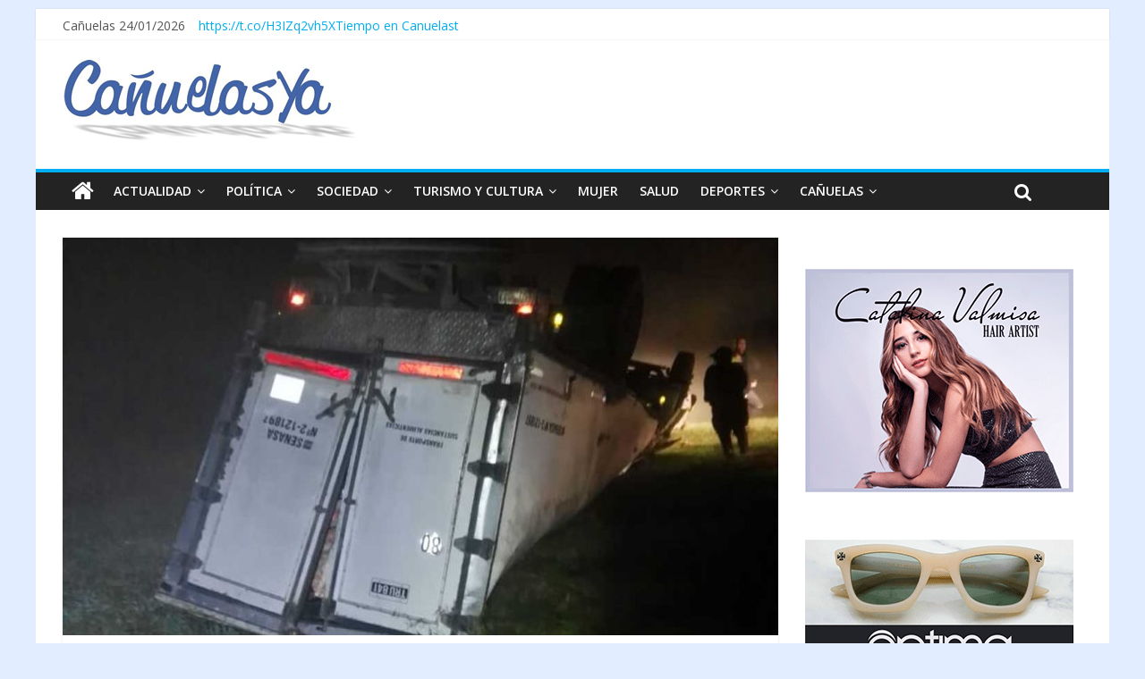

--- FILE ---
content_type: text/html; charset=UTF-8
request_url: https://www.canuelasya.com/actualidad/un-camion-volco-a-la-altura-de-petion/
body_size: 14103
content:

<!DOCTYPE html>
<html lang="es">
<head >
<meta charset="UTF-8" />
<meta name="viewport" content="width=device-width, initial-scale=1">
<link rel="pingback" href="https://www.canuelasya.com/xmlrpc.php" />


<meta name='robots' content='index, follow, max-image-preview:large, max-snippet:-1, max-video-preview:-1' />

	<!-- This site is optimized with the Yoast SEO plugin v23.6 - https://yoast.com/wordpress/plugins/seo/ -->
	<title>Un camión volcó a la altura de Petión - CañuelasYa!</title>
	<link rel="canonical" href="https://www.canuelasya.com/actualidad/un-camion-volco-a-la-altura-de-petion/" />
	<meta property="og:locale" content="es_ES" />
	<meta property="og:type" content="article" />
	<meta property="og:title" content="Un camión volcó a la altura de Petión - CañuelasYa!" />
	<meta property="og:description" content="Un Camión Bercedes Benz, conducido por un muchacho de tan solo 19 años volcó en la madrugada del 4 de" />
	<meta property="og:url" content="https://www.canuelasya.com/actualidad/un-camion-volco-a-la-altura-de-petion/" />
	<meta property="og:site_name" content="CañuelasYa!" />
	<meta property="article:published_time" content="2020-04-06T03:48:44+00:00" />
	<meta property="og:image" content="https://www.canuelasya.com/wp-content/uploads/2020/04/vuelco-de-camion-de-pollos-en-la-autopista-21316.jpg" />
	<meta property="og:image:width" content="1040" />
	<meta property="og:image:height" content="693" />
	<meta property="og:image:type" content="image/jpeg" />
	<meta name="twitter:card" content="summary_large_image" />
	<meta name="twitter:label1" content="Escrito por" />
	<meta name="twitter:data1" content="" />
	<meta name="twitter:label2" content="Tiempo de lectura" />
	<meta name="twitter:data2" content="1 minuto" />
	<script type="application/ld+json" class="yoast-schema-graph">{"@context":"https://schema.org","@graph":[{"@type":"WebPage","@id":"https://www.canuelasya.com/actualidad/un-camion-volco-a-la-altura-de-petion/","url":"https://www.canuelasya.com/actualidad/un-camion-volco-a-la-altura-de-petion/","name":"Un camión volcó a la altura de Petión - CañuelasYa!","isPartOf":{"@id":"https://www.canuelasya.com/#website"},"primaryImageOfPage":{"@id":"https://www.canuelasya.com/actualidad/un-camion-volco-a-la-altura-de-petion/#primaryimage"},"image":{"@id":"https://www.canuelasya.com/actualidad/un-camion-volco-a-la-altura-de-petion/#primaryimage"},"thumbnailUrl":"https://www.canuelasya.com/wp-content/uploads/2020/04/vuelco-de-camion-de-pollos-en-la-autopista-21316.jpg","datePublished":"2020-04-06T03:48:44+00:00","dateModified":"2020-04-06T03:48:44+00:00","author":{"@id":""},"breadcrumb":{"@id":"https://www.canuelasya.com/actualidad/un-camion-volco-a-la-altura-de-petion/#breadcrumb"},"inLanguage":"es","potentialAction":[{"@type":"ReadAction","target":["https://www.canuelasya.com/actualidad/un-camion-volco-a-la-altura-de-petion/"]}]},{"@type":"ImageObject","inLanguage":"es","@id":"https://www.canuelasya.com/actualidad/un-camion-volco-a-la-altura-de-petion/#primaryimage","url":"https://www.canuelasya.com/wp-content/uploads/2020/04/vuelco-de-camion-de-pollos-en-la-autopista-21316.jpg","contentUrl":"https://www.canuelasya.com/wp-content/uploads/2020/04/vuelco-de-camion-de-pollos-en-la-autopista-21316.jpg","width":1040,"height":693},{"@type":"BreadcrumbList","@id":"https://www.canuelasya.com/actualidad/un-camion-volco-a-la-altura-de-petion/#breadcrumb","itemListElement":[{"@type":"ListItem","position":1,"name":"Portada","item":"https://www.canuelasya.com/"},{"@type":"ListItem","position":2,"name":"Un camión volcó a la altura de Petión"}]},{"@type":"WebSite","@id":"https://www.canuelasya.com/#website","url":"https://www.canuelasya.com/","name":"CañuelasYa!","description":"Mucho mas que noticias","potentialAction":[{"@type":"SearchAction","target":{"@type":"EntryPoint","urlTemplate":"https://www.canuelasya.com/?s={search_term_string}"},"query-input":{"@type":"PropertyValueSpecification","valueRequired":true,"valueName":"search_term_string"}}],"inLanguage":"es"},{"@type":"Person","@id":"","url":"https://www.canuelasya.com/author/"}]}</script>
	<!-- / Yoast SEO plugin. -->


<link rel='dns-prefetch' href='//static.addtoany.com' />
<link rel='dns-prefetch' href='//fonts.googleapis.com' />
<link rel="alternate" type="application/rss+xml" title="CañuelasYa! &raquo; Feed" href="https://www.canuelasya.com/feed/" />
<link rel="alternate" type="application/rss+xml" title="CañuelasYa! &raquo; Feed de los comentarios" href="https://www.canuelasya.com/comments/feed/" />
<link rel="alternate" type="application/rss+xml" title="CañuelasYa! &raquo; Comentario Un camión volcó a la altura de Petión del feed" href="https://www.canuelasya.com/actualidad/un-camion-volco-a-la-altura-de-petion/feed/" />
<link rel="alternate" title="oEmbed (JSON)" type="application/json+oembed" href="https://www.canuelasya.com/wp-json/oembed/1.0/embed?url=https%3A%2F%2Fwww.canuelasya.com%2Factualidad%2Fun-camion-volco-a-la-altura-de-petion%2F" />
<link rel="alternate" title="oEmbed (XML)" type="text/xml+oembed" href="https://www.canuelasya.com/wp-json/oembed/1.0/embed?url=https%3A%2F%2Fwww.canuelasya.com%2Factualidad%2Fun-camion-volco-a-la-altura-de-petion%2F&#038;format=xml" />
<style id='wp-img-auto-sizes-contain-inline-css' type='text/css'>
img:is([sizes=auto i],[sizes^="auto," i]){contain-intrinsic-size:3000px 1500px}
/*# sourceURL=wp-img-auto-sizes-contain-inline-css */
</style>
<style id='wp-emoji-styles-inline-css' type='text/css'>

	img.wp-smiley, img.emoji {
		display: inline !important;
		border: none !important;
		box-shadow: none !important;
		height: 1em !important;
		width: 1em !important;
		margin: 0 0.07em !important;
		vertical-align: -0.1em !important;
		background: none !important;
		padding: 0 !important;
	}
/*# sourceURL=wp-emoji-styles-inline-css */
</style>
<style id='wp-block-library-inline-css' type='text/css'>
:root{--wp-block-synced-color:#7a00df;--wp-block-synced-color--rgb:122,0,223;--wp-bound-block-color:var(--wp-block-synced-color);--wp-editor-canvas-background:#ddd;--wp-admin-theme-color:#007cba;--wp-admin-theme-color--rgb:0,124,186;--wp-admin-theme-color-darker-10:#006ba1;--wp-admin-theme-color-darker-10--rgb:0,107,160.5;--wp-admin-theme-color-darker-20:#005a87;--wp-admin-theme-color-darker-20--rgb:0,90,135;--wp-admin-border-width-focus:2px}@media (min-resolution:192dpi){:root{--wp-admin-border-width-focus:1.5px}}.wp-element-button{cursor:pointer}:root .has-very-light-gray-background-color{background-color:#eee}:root .has-very-dark-gray-background-color{background-color:#313131}:root .has-very-light-gray-color{color:#eee}:root .has-very-dark-gray-color{color:#313131}:root .has-vivid-green-cyan-to-vivid-cyan-blue-gradient-background{background:linear-gradient(135deg,#00d084,#0693e3)}:root .has-purple-crush-gradient-background{background:linear-gradient(135deg,#34e2e4,#4721fb 50%,#ab1dfe)}:root .has-hazy-dawn-gradient-background{background:linear-gradient(135deg,#faaca8,#dad0ec)}:root .has-subdued-olive-gradient-background{background:linear-gradient(135deg,#fafae1,#67a671)}:root .has-atomic-cream-gradient-background{background:linear-gradient(135deg,#fdd79a,#004a59)}:root .has-nightshade-gradient-background{background:linear-gradient(135deg,#330968,#31cdcf)}:root .has-midnight-gradient-background{background:linear-gradient(135deg,#020381,#2874fc)}:root{--wp--preset--font-size--normal:16px;--wp--preset--font-size--huge:42px}.has-regular-font-size{font-size:1em}.has-larger-font-size{font-size:2.625em}.has-normal-font-size{font-size:var(--wp--preset--font-size--normal)}.has-huge-font-size{font-size:var(--wp--preset--font-size--huge)}.has-text-align-center{text-align:center}.has-text-align-left{text-align:left}.has-text-align-right{text-align:right}.has-fit-text{white-space:nowrap!important}#end-resizable-editor-section{display:none}.aligncenter{clear:both}.items-justified-left{justify-content:flex-start}.items-justified-center{justify-content:center}.items-justified-right{justify-content:flex-end}.items-justified-space-between{justify-content:space-between}.screen-reader-text{border:0;clip-path:inset(50%);height:1px;margin:-1px;overflow:hidden;padding:0;position:absolute;width:1px;word-wrap:normal!important}.screen-reader-text:focus{background-color:#ddd;clip-path:none;color:#444;display:block;font-size:1em;height:auto;left:5px;line-height:normal;padding:15px 23px 14px;text-decoration:none;top:5px;width:auto;z-index:100000}html :where(.has-border-color){border-style:solid}html :where([style*=border-top-color]){border-top-style:solid}html :where([style*=border-right-color]){border-right-style:solid}html :where([style*=border-bottom-color]){border-bottom-style:solid}html :where([style*=border-left-color]){border-left-style:solid}html :where([style*=border-width]){border-style:solid}html :where([style*=border-top-width]){border-top-style:solid}html :where([style*=border-right-width]){border-right-style:solid}html :where([style*=border-bottom-width]){border-bottom-style:solid}html :where([style*=border-left-width]){border-left-style:solid}html :where(img[class*=wp-image-]){height:auto;max-width:100%}:where(figure){margin:0 0 1em}html :where(.is-position-sticky){--wp-admin--admin-bar--position-offset:var(--wp-admin--admin-bar--height,0px)}@media screen and (max-width:600px){html :where(.is-position-sticky){--wp-admin--admin-bar--position-offset:0px}}

/*# sourceURL=wp-block-library-inline-css */
</style><style id='wp-block-paragraph-inline-css' type='text/css'>
.is-small-text{font-size:.875em}.is-regular-text{font-size:1em}.is-large-text{font-size:2.25em}.is-larger-text{font-size:3em}.has-drop-cap:not(:focus):first-letter{float:left;font-size:8.4em;font-style:normal;font-weight:100;line-height:.68;margin:.05em .1em 0 0;text-transform:uppercase}body.rtl .has-drop-cap:not(:focus):first-letter{float:none;margin-left:.1em}p.has-drop-cap.has-background{overflow:hidden}:root :where(p.has-background){padding:1.25em 2.375em}:where(p.has-text-color:not(.has-link-color)) a{color:inherit}p.has-text-align-left[style*="writing-mode:vertical-lr"],p.has-text-align-right[style*="writing-mode:vertical-rl"]{rotate:180deg}
/*# sourceURL=https://www.canuelasya.com/wp-includes/blocks/paragraph/style.min.css */
</style>
<style id='global-styles-inline-css' type='text/css'>
:root{--wp--preset--aspect-ratio--square: 1;--wp--preset--aspect-ratio--4-3: 4/3;--wp--preset--aspect-ratio--3-4: 3/4;--wp--preset--aspect-ratio--3-2: 3/2;--wp--preset--aspect-ratio--2-3: 2/3;--wp--preset--aspect-ratio--16-9: 16/9;--wp--preset--aspect-ratio--9-16: 9/16;--wp--preset--color--black: #000000;--wp--preset--color--cyan-bluish-gray: #abb8c3;--wp--preset--color--white: #ffffff;--wp--preset--color--pale-pink: #f78da7;--wp--preset--color--vivid-red: #cf2e2e;--wp--preset--color--luminous-vivid-orange: #ff6900;--wp--preset--color--luminous-vivid-amber: #fcb900;--wp--preset--color--light-green-cyan: #7bdcb5;--wp--preset--color--vivid-green-cyan: #00d084;--wp--preset--color--pale-cyan-blue: #8ed1fc;--wp--preset--color--vivid-cyan-blue: #0693e3;--wp--preset--color--vivid-purple: #9b51e0;--wp--preset--gradient--vivid-cyan-blue-to-vivid-purple: linear-gradient(135deg,rgb(6,147,227) 0%,rgb(155,81,224) 100%);--wp--preset--gradient--light-green-cyan-to-vivid-green-cyan: linear-gradient(135deg,rgb(122,220,180) 0%,rgb(0,208,130) 100%);--wp--preset--gradient--luminous-vivid-amber-to-luminous-vivid-orange: linear-gradient(135deg,rgb(252,185,0) 0%,rgb(255,105,0) 100%);--wp--preset--gradient--luminous-vivid-orange-to-vivid-red: linear-gradient(135deg,rgb(255,105,0) 0%,rgb(207,46,46) 100%);--wp--preset--gradient--very-light-gray-to-cyan-bluish-gray: linear-gradient(135deg,rgb(238,238,238) 0%,rgb(169,184,195) 100%);--wp--preset--gradient--cool-to-warm-spectrum: linear-gradient(135deg,rgb(74,234,220) 0%,rgb(151,120,209) 20%,rgb(207,42,186) 40%,rgb(238,44,130) 60%,rgb(251,105,98) 80%,rgb(254,248,76) 100%);--wp--preset--gradient--blush-light-purple: linear-gradient(135deg,rgb(255,206,236) 0%,rgb(152,150,240) 100%);--wp--preset--gradient--blush-bordeaux: linear-gradient(135deg,rgb(254,205,165) 0%,rgb(254,45,45) 50%,rgb(107,0,62) 100%);--wp--preset--gradient--luminous-dusk: linear-gradient(135deg,rgb(255,203,112) 0%,rgb(199,81,192) 50%,rgb(65,88,208) 100%);--wp--preset--gradient--pale-ocean: linear-gradient(135deg,rgb(255,245,203) 0%,rgb(182,227,212) 50%,rgb(51,167,181) 100%);--wp--preset--gradient--electric-grass: linear-gradient(135deg,rgb(202,248,128) 0%,rgb(113,206,126) 100%);--wp--preset--gradient--midnight: linear-gradient(135deg,rgb(2,3,129) 0%,rgb(40,116,252) 100%);--wp--preset--font-size--small: 13px;--wp--preset--font-size--medium: 20px;--wp--preset--font-size--large: 36px;--wp--preset--font-size--x-large: 42px;--wp--preset--spacing--20: 0.44rem;--wp--preset--spacing--30: 0.67rem;--wp--preset--spacing--40: 1rem;--wp--preset--spacing--50: 1.5rem;--wp--preset--spacing--60: 2.25rem;--wp--preset--spacing--70: 3.38rem;--wp--preset--spacing--80: 5.06rem;--wp--preset--shadow--natural: 6px 6px 9px rgba(0, 0, 0, 0.2);--wp--preset--shadow--deep: 12px 12px 50px rgba(0, 0, 0, 0.4);--wp--preset--shadow--sharp: 6px 6px 0px rgba(0, 0, 0, 0.2);--wp--preset--shadow--outlined: 6px 6px 0px -3px rgb(255, 255, 255), 6px 6px rgb(0, 0, 0);--wp--preset--shadow--crisp: 6px 6px 0px rgb(0, 0, 0);}:where(.is-layout-flex){gap: 0.5em;}:where(.is-layout-grid){gap: 0.5em;}body .is-layout-flex{display: flex;}.is-layout-flex{flex-wrap: wrap;align-items: center;}.is-layout-flex > :is(*, div){margin: 0;}body .is-layout-grid{display: grid;}.is-layout-grid > :is(*, div){margin: 0;}:where(.wp-block-columns.is-layout-flex){gap: 2em;}:where(.wp-block-columns.is-layout-grid){gap: 2em;}:where(.wp-block-post-template.is-layout-flex){gap: 1.25em;}:where(.wp-block-post-template.is-layout-grid){gap: 1.25em;}.has-black-color{color: var(--wp--preset--color--black) !important;}.has-cyan-bluish-gray-color{color: var(--wp--preset--color--cyan-bluish-gray) !important;}.has-white-color{color: var(--wp--preset--color--white) !important;}.has-pale-pink-color{color: var(--wp--preset--color--pale-pink) !important;}.has-vivid-red-color{color: var(--wp--preset--color--vivid-red) !important;}.has-luminous-vivid-orange-color{color: var(--wp--preset--color--luminous-vivid-orange) !important;}.has-luminous-vivid-amber-color{color: var(--wp--preset--color--luminous-vivid-amber) !important;}.has-light-green-cyan-color{color: var(--wp--preset--color--light-green-cyan) !important;}.has-vivid-green-cyan-color{color: var(--wp--preset--color--vivid-green-cyan) !important;}.has-pale-cyan-blue-color{color: var(--wp--preset--color--pale-cyan-blue) !important;}.has-vivid-cyan-blue-color{color: var(--wp--preset--color--vivid-cyan-blue) !important;}.has-vivid-purple-color{color: var(--wp--preset--color--vivid-purple) !important;}.has-black-background-color{background-color: var(--wp--preset--color--black) !important;}.has-cyan-bluish-gray-background-color{background-color: var(--wp--preset--color--cyan-bluish-gray) !important;}.has-white-background-color{background-color: var(--wp--preset--color--white) !important;}.has-pale-pink-background-color{background-color: var(--wp--preset--color--pale-pink) !important;}.has-vivid-red-background-color{background-color: var(--wp--preset--color--vivid-red) !important;}.has-luminous-vivid-orange-background-color{background-color: var(--wp--preset--color--luminous-vivid-orange) !important;}.has-luminous-vivid-amber-background-color{background-color: var(--wp--preset--color--luminous-vivid-amber) !important;}.has-light-green-cyan-background-color{background-color: var(--wp--preset--color--light-green-cyan) !important;}.has-vivid-green-cyan-background-color{background-color: var(--wp--preset--color--vivid-green-cyan) !important;}.has-pale-cyan-blue-background-color{background-color: var(--wp--preset--color--pale-cyan-blue) !important;}.has-vivid-cyan-blue-background-color{background-color: var(--wp--preset--color--vivid-cyan-blue) !important;}.has-vivid-purple-background-color{background-color: var(--wp--preset--color--vivid-purple) !important;}.has-black-border-color{border-color: var(--wp--preset--color--black) !important;}.has-cyan-bluish-gray-border-color{border-color: var(--wp--preset--color--cyan-bluish-gray) !important;}.has-white-border-color{border-color: var(--wp--preset--color--white) !important;}.has-pale-pink-border-color{border-color: var(--wp--preset--color--pale-pink) !important;}.has-vivid-red-border-color{border-color: var(--wp--preset--color--vivid-red) !important;}.has-luminous-vivid-orange-border-color{border-color: var(--wp--preset--color--luminous-vivid-orange) !important;}.has-luminous-vivid-amber-border-color{border-color: var(--wp--preset--color--luminous-vivid-amber) !important;}.has-light-green-cyan-border-color{border-color: var(--wp--preset--color--light-green-cyan) !important;}.has-vivid-green-cyan-border-color{border-color: var(--wp--preset--color--vivid-green-cyan) !important;}.has-pale-cyan-blue-border-color{border-color: var(--wp--preset--color--pale-cyan-blue) !important;}.has-vivid-cyan-blue-border-color{border-color: var(--wp--preset--color--vivid-cyan-blue) !important;}.has-vivid-purple-border-color{border-color: var(--wp--preset--color--vivid-purple) !important;}.has-vivid-cyan-blue-to-vivid-purple-gradient-background{background: var(--wp--preset--gradient--vivid-cyan-blue-to-vivid-purple) !important;}.has-light-green-cyan-to-vivid-green-cyan-gradient-background{background: var(--wp--preset--gradient--light-green-cyan-to-vivid-green-cyan) !important;}.has-luminous-vivid-amber-to-luminous-vivid-orange-gradient-background{background: var(--wp--preset--gradient--luminous-vivid-amber-to-luminous-vivid-orange) !important;}.has-luminous-vivid-orange-to-vivid-red-gradient-background{background: var(--wp--preset--gradient--luminous-vivid-orange-to-vivid-red) !important;}.has-very-light-gray-to-cyan-bluish-gray-gradient-background{background: var(--wp--preset--gradient--very-light-gray-to-cyan-bluish-gray) !important;}.has-cool-to-warm-spectrum-gradient-background{background: var(--wp--preset--gradient--cool-to-warm-spectrum) !important;}.has-blush-light-purple-gradient-background{background: var(--wp--preset--gradient--blush-light-purple) !important;}.has-blush-bordeaux-gradient-background{background: var(--wp--preset--gradient--blush-bordeaux) !important;}.has-luminous-dusk-gradient-background{background: var(--wp--preset--gradient--luminous-dusk) !important;}.has-pale-ocean-gradient-background{background: var(--wp--preset--gradient--pale-ocean) !important;}.has-electric-grass-gradient-background{background: var(--wp--preset--gradient--electric-grass) !important;}.has-midnight-gradient-background{background: var(--wp--preset--gradient--midnight) !important;}.has-small-font-size{font-size: var(--wp--preset--font-size--small) !important;}.has-medium-font-size{font-size: var(--wp--preset--font-size--medium) !important;}.has-large-font-size{font-size: var(--wp--preset--font-size--large) !important;}.has-x-large-font-size{font-size: var(--wp--preset--font-size--x-large) !important;}
/*# sourceURL=global-styles-inline-css */
</style>

<style id='classic-theme-styles-inline-css' type='text/css'>
/*! This file is auto-generated */
.wp-block-button__link{color:#fff;background-color:#32373c;border-radius:9999px;box-shadow:none;text-decoration:none;padding:calc(.667em + 2px) calc(1.333em + 2px);font-size:1.125em}.wp-block-file__button{background:#32373c;color:#fff;text-decoration:none}
/*# sourceURL=/wp-includes/css/classic-themes.min.css */
</style>
<link rel='stylesheet' id='cpsh-shortcodes-css' href='https://www.canuelasya.com/wp-content/plugins/column-shortcodes/assets/css/shortcodes.css?ver=1.0.1' type='text/css' media='all' />
<style id='dominant-color-styles-inline-css' type='text/css'>
img[data-dominant-color]:not(.has-transparency) { background-color: var(--dominant-color); }
/*# sourceURL=dominant-color-styles-inline-css */
</style>
<link rel='stylesheet' id='colormag_google_fonts-css' href='//fonts.googleapis.com/css?family=Open+Sans%3A400%2C600&#038;ver=6.9' type='text/css' media='all' />
<link rel='stylesheet' id='colormag_style-css' href='https://www.canuelasya.com/wp-content/themes/colormag/style.css?ver=37210c440edb97ad0deb5d599f01c4f7' type='text/css' media='all' />
<link rel='stylesheet' id='colormag-fontawesome-css' href='https://www.canuelasya.com/wp-content/themes/colormag/fontawesome/css/font-awesome.css?ver=4.2.1' type='text/css' media='all' />
<link rel='stylesheet' id='colormag-featured-image-popup-css-css' href='https://www.canuelasya.com/wp-content/themes/colormag/js/magnific-popup/magnific-popup.css?ver=20150310' type='text/css' media='all' />
<link rel='stylesheet' id='addtoany-css' href='https://www.canuelasya.com/wp-content/plugins/add-to-any/addtoany.min.css?ver=1.16' type='text/css' media='all' />
<script type="text/javascript" id="addtoany-core-js-before">
/* <![CDATA[ */
window.a2a_config=window.a2a_config||{};a2a_config.callbacks=[];a2a_config.overlays=[];a2a_config.templates={};a2a_localize = {
	Share: "Compartir",
	Save: "Guardar",
	Subscribe: "Suscribir",
	Email: "Correo electrónico",
	Bookmark: "Marcador",
	ShowAll: "Mostrar todo",
	ShowLess: "Mostrar menos",
	FindServices: "Encontrar servicio(s)",
	FindAnyServiceToAddTo: "Encuentra al instante cualquier servicio para añadir a",
	PoweredBy: "Funciona con",
	ShareViaEmail: "Compartir por correo electrónico",
	SubscribeViaEmail: "Suscribirse a través de correo electrónico",
	BookmarkInYourBrowser: "Añadir a marcadores de tu navegador",
	BookmarkInstructions: "Presiona «Ctrl+D» o «\u2318+D» para añadir esta página a marcadores",
	AddToYourFavorites: "Añadir a tus favoritos",
	SendFromWebOrProgram: "Enviar desde cualquier dirección o programa de correo electrónico ",
	EmailProgram: "Programa de correo electrónico",
	More: "Más&#8230;",
	ThanksForSharing: "¡Gracias por compartir!",
	ThanksForFollowing: "¡Gracias por seguirnos!"
};


//# sourceURL=addtoany-core-js-before
/* ]]> */
</script>
<script type="text/javascript" defer src="https://static.addtoany.com/menu/page.js" id="addtoany-core-js"></script>
<script type="text/javascript" src="https://www.canuelasya.com/wp-includes/js/jquery/jquery.min.js?ver=3.7.1" id="jquery-core-js"></script>
<script type="text/javascript" src="https://www.canuelasya.com/wp-includes/js/jquery/jquery-migrate.min.js?ver=3.4.1" id="jquery-migrate-js"></script>
<script type="text/javascript" defer src="https://www.canuelasya.com/wp-content/plugins/add-to-any/addtoany.min.js?ver=1.1" id="addtoany-jquery-js"></script>
<script type="text/javascript" src="https://www.canuelasya.com/wp-content/themes/colormag/js/colormag-custom.js?ver=37210c440edb97ad0deb5d599f01c4f7" id="colormag-custom-js"></script>
<link rel="https://api.w.org/" href="https://www.canuelasya.com/wp-json/" /><link rel="alternate" title="JSON" type="application/json" href="https://www.canuelasya.com/wp-json/wp/v2/posts/20246" /><link rel="EditURI" type="application/rsd+xml" title="RSD" href="https://www.canuelasya.com/xmlrpc.php?rsd" />
<meta name="generator" content="dominant-color-images 1.1.2">
<meta name="generator" content="performance-lab 3.4.1; plugins: dominant-color-images, performant-translations, webp-uploads">
<meta name="generator" content="performant-translations 1.2.0">
<meta name="generator" content="webp-uploads 2.2.0">
<link rel="shortcut icon" href="https://www.canuelasya.com/wp-content/uploads/2016/05/identidad_del_sitio.png" type="image/x-icon" /><!-- CañuelasYa! Internal Styles --><style type="text/css"> .colormag-button,blockquote,button,input[type=reset],input[type=button],input[type=submit]{background-color:#02aef0}#site-title a,.next a:hover,.previous a:hover,.social-links i.fa:hover,a{color:#02aef0}.fa.search-top:hover{background-color:#02aef0}#site-navigation{border-top:4px solid #02aef0}.home-icon.front_page_on,.main-navigation a:hover,.main-navigation ul li ul li a:hover,.main-navigation ul li ul li:hover>a,.main-navigation ul li.current-menu-ancestor>a,.main-navigation ul li.current-menu-item ul li a:hover,.main-navigation ul li.current-menu-item>a,.main-navigation ul li.current_page_ancestor>a,.main-navigation ul li.current_page_item>a,.main-navigation ul li:hover>a,.main-small-navigation li a:hover,.site-header .menu-toggle:hover{background-color:#02aef0}.main-small-navigation .current-menu-item>a,.main-small-navigation .current_page_item>a{background:#02aef0}.promo-button-area a:hover{border:2px solid #02aef0;background-color:#02aef0}#content .wp-pagenavi .current,#content .wp-pagenavi a:hover,.format-link .entry-content a,.pagination span{background-color:#02aef0}.pagination a span:hover{color:#02aef0;border-color:#02aef0}#content .comments-area a.comment-edit-link:hover,#content .comments-area a.comment-permalink:hover,#content .comments-area article header cite a:hover,.comments-area .comment-author-link a:hover{color:#02aef0}.comments-area .comment-author-link span{background-color:#02aef0}.comment .comment-reply-link:hover,.nav-next a,.nav-previous a{color:#02aef0}#secondary .widget-title{border-bottom:2px solid #02aef0}#secondary .widget-title span{background-color:#02aef0}.footer-widgets-area .widget-title{border-bottom:2px solid #02aef0}.footer-widgets-area .widget-title span{background-color:#02aef0}.footer-widgets-area a:hover{color:#02aef0}.advertisement_above_footer .widget-title{border-bottom:2px solid #02aef0}.advertisement_above_footer .widget-title span{background-color:#02aef0}a#scroll-up i{color:#02aef0}.page-header .page-title{border-bottom:2px solid #02aef0}#content .post .article-content .above-entry-meta .cat-links a,.page-header .page-title span{background-color:#02aef0}#content .post .article-content .entry-title a:hover,.entry-meta .byline i,.entry-meta .cat-links i,.entry-meta a,.post .entry-title a:hover,.search .entry-title a:hover{color:#02aef0}.entry-meta .post-format i{background-color:#02aef0}.entry-meta .comments-link a:hover,.entry-meta .edit-link a:hover,.entry-meta .posted-on a:hover,.entry-meta .tag-links a:hover,.single #content .tags a:hover{color:#02aef0}.more-link,.no-post-thumbnail{background-color:#02aef0}.post-box .entry-meta .cat-links a:hover,.post-box .entry-meta .posted-on a:hover,.post.post-box .entry-title a:hover{color:#02aef0}.widget_featured_slider .slide-content .above-entry-meta .cat-links a{background-color:#02aef0}.widget_featured_slider .slide-content .below-entry-meta .byline a:hover,.widget_featured_slider .slide-content .below-entry-meta .comments a:hover,.widget_featured_slider .slide-content .below-entry-meta .posted-on a:hover,.widget_featured_slider .slide-content .entry-title a:hover{color:#02aef0}.widget_highlighted_posts .article-content .above-entry-meta .cat-links a{background-color:#02aef0}.byline a:hover,.comments a:hover,.edit-link a:hover,.posted-on a:hover,.tag-links a:hover,.widget_highlighted_posts .article-content .below-entry-meta .byline a:hover,.widget_highlighted_posts .article-content .below-entry-meta .comments a:hover,.widget_highlighted_posts .article-content .below-entry-meta .posted-on a:hover,.widget_highlighted_posts .article-content .entry-title a:hover{color:#02aef0}.widget_featured_posts .article-content .above-entry-meta .cat-links a{background-color:#02aef0}.widget_featured_posts .article-content .entry-title a:hover{color:#02aef0}.widget_featured_posts .widget-title{border-bottom:2px solid #02aef0}.widget_featured_posts .widget-title span{background-color:#02aef0}.related-posts-main-title .fa,.single-related-posts .article-content .entry-title a:hover{color:#02aef0}</style>
<style type="text/css" id="custom-background-css">
body.custom-background { background-color: #e2eeff; }
</style>
	<link rel="icon" href="https://www.canuelasya.com/wp-content/uploads/2016/05/cropped-aoo_logo_nuevo-32x32.png" sizes="32x32" />
<link rel="icon" href="https://www.canuelasya.com/wp-content/uploads/2016/05/cropped-aoo_logo_nuevo-192x192.png" sizes="192x192" />
<link rel="apple-touch-icon" href="https://www.canuelasya.com/wp-content/uploads/2016/05/cropped-aoo_logo_nuevo-180x180.png" />
<meta name="msapplication-TileImage" content="https://www.canuelasya.com/wp-content/uploads/2016/05/cropped-aoo_logo_nuevo-270x270.png" />




<body data-rsssl=1 class="wp-singular post-template-default single single-post postid-20246 single-format-standard custom-background wp-theme-colormag ">
<div id="page" class="hfeed site">
		<header id="masthead" class="site-header clearfix">
		<div id="header-text-nav-container" class="clearfix">
                     <div class="news-bar">
               <div class="inner-wrap clearfix">
                  

                
                

				<div class='date-in-header clearfix'>Cañuelas 24/01/2026</div>
														<div class="breaking-news clearfix"><a href="https://twitter.com/CanuelasYa" target="_blank">https://t.co/H3IZq2vh5X</a></div>
								
								
				
				<!----> 
					<div class="inner-wrap clearfix" id="TT_RiywLBYhtdAr1FKAMAzjzDzjjtlA1dAlrdkY1sC5qED"><a href="https://www.tutiempo.net">Tiempo en Canuelast</a></div>
					<script type="text/javascript" src="https://www.tutiempo.net/widget/eltiempo_RiywLBYhtdAr1FKAMAzjzDzjjtlA1dAlrdkY1sC5qED"></script>

				<!---->
               </div>
			     
            </div>
         
			
			<div class="inner-wrap">

				<div id="header-text-nav-wrap" class="clearfix">
					<div id="header-left-section">
													<div id="header-logo-image">

								<a href="https://www.canuelasya.com/" title="CañuelasYa!" rel="home"><img src="https://www.canuelasya.com/wp-content/uploads/2016/05/LOGO400_nuevo_sombra.jpg" alt="CañuelasYa!"></a>
							</div><!-- #header-logo-image -->
												<div id="header-text" class="screen-reader-text">
                                             <h3 id="site-title">
                           <a href="https://www.canuelasya.com/" title="CañuelasYa!" rel="home">CañuelasYa!</a>
                        </h3>
                     							                        <p id="site-description">Mucho mas que noticias</p>
                     <!-- #site-description -->
						</div><!-- #header-text -->
					</div><!-- #header-left-section -->
					<div id="header-right-section">
												<div id="header-right-sidebar" class="clearfix">
						<aside id="block-24" class="widget widget_block clearfix"><!-- Revive Adserver Etiqueta JS asincrónica - Generated with Revive Adserver v5.4.1 -->
<ins data-revive-zoneid="11" data-revive-id="b025976ee114e535230c6714479d202d"></ins>
<script async src="//canuelasya.com/publicidad/www/delivery/asyncjs.php"></script></aside>						</div>
									    	</div><!-- #header-right-section -->

			   </div><!-- #header-text-nav-wrap -->

			</div><!-- .inner-wrap -->

			
			<nav id="site-navigation" class="main-navigation clearfix" role="navigation">
				<div class="inner-wrap clearfix">
					                  <div class="home-icon">
                     <a href="https://www.canuelasya.com/" title="CañuelasYa!"><i class="fa fa-home"></i></a>
                  </div>
                                 <h4 class="menu-toggle"></h4>
               <div class="menu-primary-container"><ul id="menu-menu-principal" class="menu"><li id="menu-item-13" class="menu-item menu-item-type-taxonomy menu-item-object-category current-post-ancestor current-menu-parent current-post-parent menu-item-has-children menu-item-13"><a href="https://www.canuelasya.com/seccion/actualidad/">ACTUALIDAD</a>
<ul class="sub-menu">
	<li id="menu-item-14" class="menu-item menu-item-type-taxonomy menu-item-object-category menu-item-has-children menu-item-14"><a href="https://www.canuelasya.com/seccion/actualidad/informacion-general/">INFORMACIÓN GENERAL</a>
	<ul class="sub-menu">
		<li id="menu-item-3298" class="menu-item menu-item-type-taxonomy menu-item-object-category menu-item-3298"><a href="https://www.canuelasya.com/seccion/actualidad/informacion-general/regionales-informacion-general/">REGIONALES</a></li>
	</ul>
</li>
	<li id="menu-item-15" class="menu-item menu-item-type-taxonomy menu-item-object-category current-post-ancestor current-menu-parent current-post-parent menu-item-15"><a href="https://www.canuelasya.com/seccion/actualidad/policiales/">POLICIALES</a></li>
	<li id="menu-item-16" class="menu-item menu-item-type-taxonomy menu-item-object-category menu-item-16"><a href="https://www.canuelasya.com/seccion/actualidad/videos/">VIDEOS</a></li>
</ul>
</li>
<li id="menu-item-17" class="menu-item menu-item-type-taxonomy menu-item-object-category menu-item-has-children menu-item-17"><a href="https://www.canuelasya.com/seccion/politica/">POLÍTICA</a>
<ul class="sub-menu">
	<li id="menu-item-18" class="menu-item menu-item-type-taxonomy menu-item-object-category menu-item-18"><a href="https://www.canuelasya.com/seccion/politica/gobierno/">GOBIERNO</a></li>
	<li id="menu-item-19" class="menu-item menu-item-type-taxonomy menu-item-object-category menu-item-19"><a href="https://www.canuelasya.com/seccion/politica/informacion-municipal/">INFORMACIÓN MUNICIPAL</a></li>
	<li id="menu-item-20" class="menu-item menu-item-type-taxonomy menu-item-object-category menu-item-20"><a href="https://www.canuelasya.com/seccion/politica/legislativas/">LEGISLATIVAS</a></li>
	<li id="menu-item-21" class="menu-item menu-item-type-taxonomy menu-item-object-category menu-item-21"><a href="https://www.canuelasya.com/seccion/politica/partidarias/">PARTIDARIAS</a></li>
</ul>
</li>
<li id="menu-item-22" class="menu-item menu-item-type-taxonomy menu-item-object-category menu-item-has-children menu-item-22"><a href="https://www.canuelasya.com/seccion/sociedad/">SOCIEDAD</a>
<ul class="sub-menu">
	<li id="menu-item-24" class="menu-item menu-item-type-taxonomy menu-item-object-category menu-item-24"><a href="https://www.canuelasya.com/seccion/sociedad/instituciones/">INSTITUCIONES</a></li>
	<li id="menu-item-25" class="menu-item menu-item-type-taxonomy menu-item-object-category menu-item-25"><a href="https://www.canuelasya.com/seccion/sociedad/perdido-en-caba/">PERDIDO EN CABA</a></li>
	<li id="menu-item-23" class="menu-item menu-item-type-taxonomy menu-item-object-category menu-item-23"><a href="https://www.canuelasya.com/seccion/sociedad/canuelas-mi-pueblo-chico/">CAÑUELAS, MI PUEBLO CHICO</a></li>
</ul>
</li>
<li id="menu-item-26" class="menu-item menu-item-type-taxonomy menu-item-object-category menu-item-has-children menu-item-26"><a href="https://www.canuelasya.com/seccion/cultura/">TURISMO Y CULTURA</a>
<ul class="sub-menu">
	<li id="menu-item-27" class="menu-item menu-item-type-taxonomy menu-item-object-category menu-item-27"><a href="https://www.canuelasya.com/seccion/cultura/agenda-de-la-semana/">AGENDA DEL FIN DE SEMANA</a></li>
	<li id="menu-item-28" class="menu-item menu-item-type-taxonomy menu-item-object-category menu-item-28"><a href="https://www.canuelasya.com/seccion/cultura/cronicas-del-futuro/">CRÓNICAS DEL FUTURO</a></li>
	<li id="menu-item-29" class="menu-item menu-item-type-taxonomy menu-item-object-category menu-item-29"><a href="https://www.canuelasya.com/seccion/cultura/entrevistas/">ENTREVISTAS</a></li>
</ul>
</li>
<li id="menu-item-30" class="menu-item menu-item-type-taxonomy menu-item-object-category menu-item-30"><a href="https://www.canuelasya.com/seccion/mujer/">MUJER</a></li>
<li id="menu-item-32" class="menu-item menu-item-type-taxonomy menu-item-object-category menu-item-32"><a href="https://www.canuelasya.com/seccion/salud/">SALUD</a></li>
<li id="menu-item-33" class="menu-item menu-item-type-taxonomy menu-item-object-category menu-item-has-children menu-item-33"><a href="https://www.canuelasya.com/seccion/deportes/">DEPORTES</a>
<ul class="sub-menu">
	<li id="menu-item-34" class="menu-item menu-item-type-taxonomy menu-item-object-category menu-item-34"><a href="https://www.canuelasya.com/seccion/deportes/atletismo/">ATLETISMO</a></li>
	<li id="menu-item-35" class="menu-item menu-item-type-taxonomy menu-item-object-category menu-item-35"><a href="https://www.canuelasya.com/seccion/deportes/automovilismo/">AUTOMOVILISMO</a></li>
	<li id="menu-item-36" class="menu-item menu-item-type-taxonomy menu-item-object-category menu-item-36"><a href="https://www.canuelasya.com/seccion/deportes/basquet/">BÁSQUET</a></li>
	<li id="menu-item-37" class="menu-item menu-item-type-taxonomy menu-item-object-category menu-item-37"><a href="https://www.canuelasya.com/seccion/deportes/boxeo/">BOXEO</a></li>
	<li id="menu-item-38" class="menu-item menu-item-type-taxonomy menu-item-object-category menu-item-38"><a href="https://www.canuelasya.com/seccion/deportes/fallo-dividido/">FALLO DIVIDIDO</a></li>
	<li id="menu-item-39" class="menu-item menu-item-type-taxonomy menu-item-object-category menu-item-39"><a href="https://www.canuelasya.com/seccion/deportes/futbol/">FÚTBOL</a></li>
	<li id="menu-item-40" class="menu-item menu-item-type-taxonomy menu-item-object-category menu-item-40"><a href="https://www.canuelasya.com/seccion/deportes/hockey/">HOCKEY</a></li>
	<li id="menu-item-41" class="menu-item menu-item-type-taxonomy menu-item-object-category menu-item-41"><a href="https://www.canuelasya.com/seccion/deportes/polideportivo/">POLIDEPORTIVO</a></li>
	<li id="menu-item-42" class="menu-item menu-item-type-taxonomy menu-item-object-category menu-item-42"><a href="https://www.canuelasya.com/seccion/deportes/polo/">POLO</a></li>
	<li id="menu-item-43" class="menu-item menu-item-type-taxonomy menu-item-object-category menu-item-43"><a href="https://www.canuelasya.com/seccion/deportes/rugby/">RUGBY</a></li>
</ul>
</li>
<li id="menu-item-44" class="menu-item menu-item-type-taxonomy menu-item-object-category menu-item-has-children menu-item-44"><a href="https://www.canuelasya.com/seccion/canuelas/">CAÑUELAS</a>
<ul class="sub-menu">
	<li id="menu-item-45" class="menu-item menu-item-type-taxonomy menu-item-object-category menu-item-45"><a href="https://www.canuelasya.com/seccion/canuelas/autoridades/">AUTORIDADES</a></li>
	<li id="menu-item-46" class="menu-item menu-item-type-taxonomy menu-item-object-category menu-item-46"><a href="https://www.canuelasya.com/seccion/canuelas/estadisticas/">ESTADISTICAS</a></li>
	<li id="menu-item-47" class="menu-item menu-item-type-taxonomy menu-item-object-category menu-item-47"><a href="https://www.canuelasya.com/seccion/canuelas/historia/">HISTORIA</a></li>
	<li id="menu-item-48" class="menu-item menu-item-type-taxonomy menu-item-object-category menu-item-48"><a href="https://www.canuelasya.com/seccion/canuelas/nosotros/">NOSOTROS</a></li>
	<li id="menu-item-49" class="menu-item menu-item-type-taxonomy menu-item-object-category menu-item-49"><a href="https://www.canuelasya.com/seccion/canuelas/telefonos/">TELEFONOS</a></li>
</ul>
</li>
</ul></div>                                                <i class="fa fa-search search-top"></i>
                  <div class="search-form-top">
                     <form action="https://www.canuelasya.com/" class="search-form searchform clearfix" method="get">
   <div class="search-wrap">
      <input type="text" placeholder="Buscar" class="s field" name="s">
      <button class="search-icon" type="submit"></button>
   </div>
</form><!-- .searchform -->                  </div>
               				</div>
			</nav>

		</div><!-- #header-text-nav-container -->

		

	</header>
			<div id="main" class="clearfix">
		<div class="inner-wrap clearfix">
	
	<div id="primary">


<!--/*
  *
  * Revive Adserver Asynchronous JS Tag
  * - Generated with Revive Adserver v3.2.4
  *
  */-->

		<div id="content" class="clearfix">

			
				
<article id="post-20246" class="post-20246 post type-post status-publish format-standard has-post-thumbnail hentry category-actualidad category-policiales">
	
   
         <div class="featured-image">
               <a href="https://www.canuelasya.com/wp-content/uploads/2020/04/vuelco-de-camion-de-pollos-en-la-autopista-21316.jpg" class="image-popup"><img width="800" height="445" src="https://www.canuelasya.com/wp-content/uploads/2020/04/vuelco-de-camion-de-pollos-en-la-autopista-21316-800x445.jpg" class="attachment-colormag-featured-image size-colormag-featured-image wp-post-image" alt="" decoding="async" fetchpriority="high" /></a>
            </div>
   
   <div class="article-content clearfix">

   
   <div class="above-entry-meta"><span class="cat-links"><a href="https://www.canuelasya.com/seccion/actualidad/"  rel="category tag">ACTUALIDAD</a>&nbsp;<a href="https://www.canuelasya.com/seccion/actualidad/policiales/"  rel="category tag">POLICIALES</a>&nbsp;</span></div>
      <header class="entry-header">
   		<h1 class="entry-title">
   			Un camión volcó a la altura de Petión   		</h1>
   	</header>

   	<div class="below-entry-meta">
      <span class="posted-on"><a href="https://www.canuelasya.com/actualidad/un-camion-volco-a-la-altura-de-petion/" title="12:48 am" rel="bookmark"><i class="fa fa-calendar-o"></i> <time class="entry-date published" datetime="2020-04-06T00:48:44-03:00">6 abril, 2020</time></a></span>
      <span class="byline"><span class="author vcard"><i class="fa fa-user"></i><a class="url fn n" href="" title=""></a></span></span>

      </div>
   	<div class="entry-content clearfix">
   		<div class="addtoany_share_save_container addtoany_content addtoany_content_top"><div class="addtoany_header">Compartir</div><div class="a2a_kit a2a_kit_size_32 addtoany_list" data-a2a-url="https://www.canuelasya.com/actualidad/un-camion-volco-a-la-altura-de-petion/" data-a2a-title="Un camión volcó a la altura de Petión"><a class="a2a_button_facebook" href="https://www.addtoany.com/add_to/facebook?linkurl=https%3A%2F%2Fwww.canuelasya.com%2Factualidad%2Fun-camion-volco-a-la-altura-de-petion%2F&amp;linkname=Un%20cami%C3%B3n%20volc%C3%B3%20a%20la%20altura%20de%20Peti%C3%B3n" title="Facebook" rel="nofollow noopener" target="_blank"></a><a class="a2a_button_twitter" href="https://www.addtoany.com/add_to/twitter?linkurl=https%3A%2F%2Fwww.canuelasya.com%2Factualidad%2Fun-camion-volco-a-la-altura-de-petion%2F&amp;linkname=Un%20cami%C3%B3n%20volc%C3%B3%20a%20la%20altura%20de%20Peti%C3%B3n" title="Twitter" rel="nofollow noopener" target="_blank"></a><a class="a2a_button_whatsapp" href="https://www.addtoany.com/add_to/whatsapp?linkurl=https%3A%2F%2Fwww.canuelasya.com%2Factualidad%2Fun-camion-volco-a-la-altura-de-petion%2F&amp;linkname=Un%20cami%C3%B3n%20volc%C3%B3%20a%20la%20altura%20de%20Peti%C3%B3n" title="WhatsApp" rel="nofollow noopener" target="_blank"></a></div></div><p>Un Camión Bercedes Benz, conducido por un muchacho de tan solo 19 años volcó en la madrugada del 4 de abril, a la altura del km 59 de la autopista, quedando atrapado en el habitáculo del trasporte, luego fue socorrido por el personal de bomberos voluntarios de la ciudad.</p>
<p>El Camión, cargado con pollos, circulaba en el sentido Cañuelas a Capital Federal, cuando por causas que son materia de identificación terminó volcado en la mano contraria, quedando sobre el sector parquizado.</p>
<p>Los Bomberos actuaron en forma inmediata con la necesidad de usar la tijera de corte para poder extraer al conductor que por suerte solo sufrió lesiones leves.</p>
   	</div>

   </div>

	</article>
			
		</div><!-- #content -->

      
      
      

<h4 class="related-posts-main-title"><i class="fa fa-thumbs-up"></i><span>También te puede gustar</span></h4>

<div class="related-posts clearfix">

      <div class="single-related-posts">

               <div class="related-posts-thumbnail">
            <a href="https://www.canuelasya.com/actualidad/camion-de-lacteos-para-todos-en-san-esteban/" title="Camión de «lácteos para todos» en San Esteban">
               <img width="390" height="205" src="https://www.canuelasya.com/wp-content/uploads/2020/03/83986678_237934850571981_5363949901099040768_n-390x205.jpg" class="attachment-colormag-featured-post-medium size-colormag-featured-post-medium wp-post-image" alt="" decoding="async" loading="lazy" />            </a>
         </div>
      
      <div class="article-content">

         <h3 class="entry-title">
            <a href="https://www.canuelasya.com/actualidad/camion-de-lacteos-para-todos-en-san-esteban/" rel="bookmark" title="Camión de «lácteos para todos» en San Esteban">Camión de «lácteos para todos» en San Esteban</a>
         </h3><!--/.post-title-->

         <div class="below-entry-meta">
            <span class="posted-on"><a href="https://www.canuelasya.com/actualidad/camion-de-lacteos-para-todos-en-san-esteban/" title="11:46 am" rel="bookmark"><i class="fa fa-calendar-o"></i> <time class="entry-date published" datetime="2020-03-11T11:46:07-03:00">11 marzo, 2020</time></a></span>            <span class="byline"><span class="author vcard"><i class="fa fa-user"></i><a class="url fn n" href="" title=""></a></span></span>
            <span class="comments"><i class="fa fa-comment"></i><a href="https://www.canuelasya.com/actualidad/camion-de-lacteos-para-todos-en-san-esteban/#respond">0</a></span>
         </div>

      </div>

   </div><!--/.related-->
      <div class="single-related-posts">

               <div class="related-posts-thumbnail">
            <a href="https://www.canuelasya.com/actualidad/finca-don-atilio-una-bodega-a-tan-solo-80-kilometros-de-capital-federal/" title="Finca Don Atilio: una bodega a tan sólo 80 kilómetros de Capital Federal">
               <img width="390" height="205" src="https://www.canuelasya.com/wp-content/uploads/2020/01/DSC_0004-1-390x205.jpg" class="attachment-colormag-featured-post-medium size-colormag-featured-post-medium wp-post-image" alt="" decoding="async" loading="lazy" />            </a>
         </div>
      
      <div class="article-content">

         <h3 class="entry-title">
            <a href="https://www.canuelasya.com/actualidad/finca-don-atilio-una-bodega-a-tan-solo-80-kilometros-de-capital-federal/" rel="bookmark" title="Finca Don Atilio: una bodega a tan sólo 80 kilómetros de Capital Federal">Finca Don Atilio: una bodega a tan sólo 80 kilómetros de Capital Federal</a>
         </h3><!--/.post-title-->

         <div class="below-entry-meta">
            <span class="posted-on"><a href="https://www.canuelasya.com/actualidad/finca-don-atilio-una-bodega-a-tan-solo-80-kilometros-de-capital-federal/" title="6:36 pm" rel="bookmark"><i class="fa fa-calendar-o"></i> <time class="entry-date published" datetime="2020-01-26T18:36:40-03:00">26 enero, 2020</time></a></span>            <span class="byline"><span class="author vcard"><i class="fa fa-user"></i><a class="url fn n" href="" title=""></a></span></span>
            <span class="comments"><i class="fa fa-comment"></i><a href="https://www.canuelasya.com/actualidad/finca-don-atilio-una-bodega-a-tan-solo-80-kilometros-de-capital-federal/#respond">0</a></span>
         </div>

      </div>

   </div><!--/.related-->
      <div class="single-related-posts">

               <div class="related-posts-thumbnail">
            <a href="https://www.canuelasya.com/actualidad/la-llegada-de-un-nuevo-tiempo/" title="LA LLEGADA DE UN NUEVO TIEMPO">
               <img width="390" height="205" src="https://www.canuelasya.com/wp-content/uploads/2023/08/el-campanario-de-la-iglesia-recupera-su-luz-y-su-sonido-23752-390x205.jpg" class="attachment-colormag-featured-post-medium size-colormag-featured-post-medium wp-post-image" alt="" decoding="async" loading="lazy" srcset="https://www.canuelasya.com/wp-content/uploads/2023/08/el-campanario-de-la-iglesia-recupera-su-luz-y-su-sonido-23752-390x205.jpg 390w, https://www.canuelasya.com/wp-content/uploads/2023/08/el-campanario-de-la-iglesia-recupera-su-luz-y-su-sonido-23752-300x158.jpg 300w, https://www.canuelasya.com/wp-content/uploads/2023/08/el-campanario-de-la-iglesia-recupera-su-luz-y-su-sonido-23752-768x404.jpg 768w, https://www.canuelasya.com/wp-content/uploads/2023/08/el-campanario-de-la-iglesia-recupera-su-luz-y-su-sonido-23752.jpg 950w" sizes="auto, (max-width: 390px) 100vw, 390px" />            </a>
         </div>
      
      <div class="article-content">

         <h3 class="entry-title">
            <a href="https://www.canuelasya.com/actualidad/la-llegada-de-un-nuevo-tiempo/" rel="bookmark" title="LA LLEGADA DE UN NUEVO TIEMPO">LA LLEGADA DE UN NUEVO TIEMPO</a>
         </h3><!--/.post-title-->

         <div class="below-entry-meta">
            <span class="posted-on"><a href="https://www.canuelasya.com/actualidad/la-llegada-de-un-nuevo-tiempo/" title="8:13 pm" rel="bookmark"><i class="fa fa-calendar-o"></i> <time class="entry-date published" datetime="2023-08-28T20:13:40-03:00">28 agosto, 2023</time></a></span>            <span class="byline"><span class="author vcard"><i class="fa fa-user"></i><a class="url fn n" href="" title=""></a></span></span>
            <span class="comments"><i class="fa fa-comment"></i><a href="https://www.canuelasya.com/actualidad/la-llegada-de-un-nuevo-tiempo/#respond">0</a></span>
         </div>

      </div>

   </div><!--/.related-->
   
</div><!--/.post-related-->


      
	</div><!-- #primary -->

	
<div id="secondary">
			
		<aside id="block-8" class="widget widget_block widget_text clearfix">
<p></p>
</aside><aside id="block-34" class="widget widget_block clearfix"><!-- Revive Adserver Etiqueta JS asincrónica - Generated with Revive Adserver v5.4.1 -->
<ins data-revive-zoneid="20" data-revive-id="b025976ee114e535230c6714479d202d"></ins>
<script async src="//canuelasya.com/publicidad/www/delivery/asyncjs.php"></script></aside><aside id="block-35" class="widget widget_block clearfix"><!-- Revive Adserver Etiqueta JS asincrónica - Generated with Revive Adserver v5.4.1 -->
<ins data-revive-zoneid="21" data-revive-id="b025976ee114e535230c6714479d202d"></ins>
<script async src="//canuelasya.com/publicidad/www/delivery/asyncjs.php"></script></aside><aside id="block-36" class="widget widget_block clearfix"><!-- Revive Adserver Etiqueta JS asincrónica - Generated with Revive Adserver v5.4.1 -->
<ins data-revive-zoneid="22" data-revive-id="b025976ee114e535230c6714479d202d"></ins>
<script async src="//canuelasya.com/publicidad/www/delivery/asyncjs.php"></script></aside><aside id="block-37" class="widget widget_block clearfix"><!-- Revive Adserver Etiqueta JS asincrónica - Generated with Revive Adserver v5.4.1 -->
<ins data-revive-zoneid="41" data-revive-id="b025976ee114e535230c6714479d202d"></ins>
<script async src="//canuelasya.com/publicidad/www/delivery/asyncjs.php"></script></aside><aside id="block-38" class="widget widget_block clearfix"><!-- Revive Adserver Etiqueta JS asincrónica - Generated with Revive Adserver v5.4.1 -->
<ins data-revive-zoneid="42" data-revive-id="b025976ee114e535230c6714479d202d"></ins>
<script async src="//canuelasya.com/publicidad/www/delivery/asyncjs.php"></script></aside><aside id="block-42" class="widget widget_block clearfix"><!-- Revive Adserver Etiqueta JS asincrónica - Generated with Revive Adserver v5.4.1 -->
<ins data-revive-zoneid="43" data-revive-id="b025976ee114e535230c6714479d202d"></ins>
<script async src="//canuelasya.com/publicidad/www/delivery/asyncjs.php"></script></aside><aside id="block-45" class="widget widget_block clearfix"><!-- Revive Adserver Etiqueta JS asincrónica - Generated with Revive Adserver v5.4.1 -->
<ins data-revive-zoneid="16" data-revive-id="b025976ee114e535230c6714479d202d"></ins>
<script async src="//canuelasya.com/publicidad/www/delivery/asyncjs.php"></script></aside><aside id="block-54" class="widget widget_block clearfix"><!-- Revive Adserver Etiqueta JS asincrónica - Generated with Revive Adserver v5.4.1 -->
<ins data-revive-zoneid="17" data-revive-id="b025976ee114e535230c6714479d202d"></ins>
<script async src="//canuelasya.com/publicidad/www/delivery/asyncjs.php"></script></aside><aside id="block-55" class="widget widget_block clearfix"><!-- Revive Adserver Etiqueta JS asincrónica - Generated with Revive Adserver v5.4.1 -->
<ins data-revive-zoneid="18" data-revive-id="b025976ee114e535230c6714479d202d"></ins>
<script async src="//canuelasya.com/publicidad/www/delivery/asyncjs.php"></script></aside><aside id="block-56" class="widget widget_block clearfix"><!-- Revive Adserver Etiqueta JS asincrónica - Generated with Revive Adserver v5.4.1 -->
<ins data-revive-zoneid="19" data-revive-id="b025976ee114e535230c6714479d202d"></ins>
<script async src="//canuelasya.com/publicidad/www/delivery/asyncjs.php"></script></aside><aside id="block-57" class="widget widget_block clearfix"><!-- Revive Adserver Etiqueta JS asincrónica - Generated with Revive Adserver v5.4.1 -->
<ins data-revive-zoneid="32" data-revive-id="b025976ee114e535230c6714479d202d"></ins>
<script async src="//canuelasya.com/publicidad/www/delivery/asyncjs.php"></script></aside><aside id="block-58" class="widget widget_block clearfix"><!-- Revive Adserver Etiqueta JS asincrónica - Generated with Revive Adserver v5.4.1 -->
<ins data-revive-zoneid="24" data-revive-id="b025976ee114e535230c6714479d202d"></ins>
<script async src="//canuelasya.com/publicidad/www/delivery/asyncjs.php"></script></aside><aside id="block-59" class="widget widget_block clearfix"><!-- Revive Adserver Etiqueta JS asincrónica - Generated with Revive Adserver v5.4.1 -->
<ins data-revive-zoneid="25" data-revive-id="b025976ee114e535230c6714479d202d"></ins>
<script async src="//canuelasya.com/publicidad/www/delivery/asyncjs.php"></script></aside><aside id="block-60" class="widget widget_block clearfix"><!-- Revive Adserver Etiqueta JS asincrónica - Generated with Revive Adserver v5.4.1 -->
<ins data-revive-zoneid="26" data-revive-id="b025976ee114e535230c6714479d202d"></ins>
<script async src="//canuelasya.com/publicidad/www/delivery/asyncjs.php"></script></aside><aside id="block-61" class="widget widget_block clearfix"><!-- Revive Adserver Etiqueta JS asincrónica - Generated with Revive Adserver v5.4.1 -->
<ins data-revive-zoneid="27" data-revive-id="b025976ee114e535230c6714479d202d"></ins>
<script async src="//canuelasya.com/publicidad/www/delivery/asyncjs.php"></script></aside><aside id="block-62" class="widget widget_block clearfix"><!-- Revive Adserver Etiqueta JS asincrónica - Generated with Revive Adserver v5.4.1 -->
<ins data-revive-zoneid="28" data-revive-id="b025976ee114e535230c6714479d202d"></ins>
<script async src="//canuelasya.com/publicidad/www/delivery/asyncjs.php"></script></aside><aside id="block-63" class="widget widget_block clearfix"><!-- Revive Adserver Etiqueta JS asincrónica - Generated with Revive Adserver v5.4.1 -->
<ins data-revive-zoneid="29" data-revive-id="b025976ee114e535230c6714479d202d"></ins>
<script async src="//canuelasya.com/publicidad/www/delivery/asyncjs.php"></script></aside><aside id="block-64" class="widget widget_block clearfix"><!-- Revive Adserver Etiqueta JS asincrónica - Generated with Revive Adserver v5.4.1 -->
<ins data-revive-zoneid="30" data-revive-id="b025976ee114e535230c6714479d202d"></ins>
<script async src="//canuelasya.com/publicidad/www/delivery/asyncjs.php"></script></aside><aside id="block-65" class="widget widget_block clearfix"><!-- Revive Adserver Etiqueta JS asincrónica - Generated with Revive Adserver v5.4.1 -->
<ins data-revive-zoneid="31" data-revive-id="b025976ee114e535230c6714479d202d"></ins>
<script async src="//canuelasya.com/publicidad/www/delivery/asyncjs.php"></script></aside><aside id="block-66" class="widget widget_block clearfix"><!-- Revive Adserver Etiqueta JS asincrónica - Generated with Revive Adserver v5.4.1 -->
<ins data-revive-zoneid="34" data-revive-id="b025976ee114e535230c6714479d202d"></ins>
<script async src="//canuelasya.com/publicidad/www/delivery/asyncjs.php"></script></aside><aside id="block-67" class="widget widget_block clearfix"><!-- Revive Adserver Etiqueta JS asincrónica - Generated with Revive Adserver v5.4.1 -->
<ins data-revive-zoneid="35" data-revive-id="b025976ee114e535230c6714479d202d"></ins>
<script async src="//canuelasya.com/publicidad/www/delivery/asyncjs.php"></script></aside><aside id="block-68" class="widget widget_block clearfix"><!-- Revive Adserver Etiqueta JS asincrónica - Generated with Revive Adserver v5.4.1 -->
<ins data-revive-zoneid="36" data-revive-id="b025976ee114e535230c6714479d202d"></ins>
<script async src="//canuelasya.com/publicidad/www/delivery/asyncjs.php"></script></aside><aside id="block-69" class="widget widget_block clearfix"><!-- Revive Adserver Etiqueta JS asincrónica - Generated with Revive Adserver v5.4.1 -->
<ins data-revive-zoneid="37" data-revive-id="b025976ee114e535230c6714479d202d"></ins>
<script async src="//canuelasya.com/publicidad/www/delivery/asyncjs.php"></script></aside><aside id="block-70" class="widget widget_block clearfix"><!-- Revive Adserver Etiqueta JS asincrónica - Generated with Revive Adserver v5.4.1 -->
<ins data-revive-zoneid="38" data-revive-id="b025976ee114e535230c6714479d202d"></ins>
<script async src="//canuelasya.com/publicidad/www/delivery/asyncjs.php"></script></aside><aside id="block-71" class="widget widget_block clearfix"><!-- Revive Adserver Etiqueta JS asincrónica - Generated with Revive Adserver v5.4.1 -->
<ins data-revive-zoneid="39" data-revive-id="b025976ee114e535230c6714479d202d"></ins>
<script async src="//canuelasya.com/publicidad/www/delivery/asyncjs.php"></script></aside><aside id="block-72" class="widget widget_block clearfix"><!-- Revive Adserver Etiqueta JS asincrónica - Generated with Revive Adserver v5.4.1 -->
<ins data-revive-zoneid="46" data-revive-id="b025976ee114e535230c6714479d202d"></ins>
<script async src="//canuelasya.com/publicidad/www/delivery/asyncjs.php"></script></aside><aside id="block-73" class="widget widget_block clearfix">...</aside>
	</div>	

		</div><!-- .inner-wrap -->
	</div><!-- #main -->
   			<footer id="colophon" class="clearfix">
			
<div class="footer-widgets-wrapper">
	<div class="inner-wrap">
		<div class="footer-widgets-area clearfix">
         <div class="tg-footer-main-widget">
   			<div class="tg-first-footer-widget">
   				<aside id="text-23" class="widget widget_text clearfix"><h3 class="widget-title"><span>Acerca de CañuelasYa!</span></h3>			<div class="textwidget"><b>CañuelasYa</b> / Copyright 2016-2023<br>
<b>Director: </b>Juan Pablo Carricaburo Taba's Producciones<br>
<li>
<a href="/contacto/">Contacto</a></li>
<li>
<a href="/terminos-de-uso-y-normas-de-convivencia/">Términos de uso y normas de convivencia</a></li>
<li>
<a href="/privacidad/">Privacidad</a></li>
<li><a href="/media-kit/">Media Kit</a></li>

</div>
		</aside>   			</div>
         </div>
         <div class="tg-footer-other-widgets">
   			<div class="tg-second-footer-widget">
   				<aside id="text-24" class="widget widget_text clearfix"><h3 class="widget-title"><span>Otras Secciones</span></h3>			<div class="textwidget"><li><a href="/category/salud/">Salud</a></li>

<li><a href="/category/mujer/">Mujer</a></li>

<li><a href="/category/sociedad/canuelas-mi-pueblo-chico/">Cañuelas, mi pueblo chico</a></li>


<li><a href="/category/canuelas/telefonos/">Teléfonos útiles</a></li>
</div>
		</aside>   			</div>
            <div class="tg-third-footer-widget">
               <aside id="text-25" class="widget widget_text clearfix"><h3 class="widget-title"><span>Enlaces de Interes</span></h3>			<div class="textwidget"><a href="https://www.canuelasya.com/descarga_app/">CañuelasYa! en tu Android</a> <br></div>
		</aside>            </div>
            <div class="tg-fourth-footer-widget">
                           </div>
         </div>
		</div>
	</div>
</div>			<div class="footer-socket-wrapper clearfix">
				<div class="inner-wrap">
					<div class="footer-socket-area">
                  <div class="footer-socket-right-section">
   						                  </div>
                  <div class="footer-socket-left-sectoin">
   						                  </div>
					</div>
				</div>
			</div>
		</footer>
		<a href="#masthead" id="scroll-up"><i class="fa fa-chevron-up"></i></a>
	</div><!-- #page -->
	<script type="speculationrules">
{"prefetch":[{"source":"document","where":{"and":[{"href_matches":"/*"},{"not":{"href_matches":["/wp-*.php","/wp-admin/*","/wp-content/uploads/*","/wp-content/*","/wp-content/plugins/*","/wp-content/themes/colormag/*","/*\\?(.+)"]}},{"not":{"selector_matches":"a[rel~=\"nofollow\"]"}},{"not":{"selector_matches":".no-prefetch, .no-prefetch a"}}]},"eagerness":"conservative"}]}
</script>
	<script>
			// List of Themes, Classes and Regular expressions
		var template_name = 'colormag';
		switch(template_name) {
			case 'twentyeleven' :
					var classes = ['entry-meta'];
					var regex = ' by <a(.*?)\/a>;<span class="sep"> by <\/span>';
					break;
			case 'twentyten' :
					var classes = ['entry-meta'];
					var regex = ' by <a(.*?)\/a>;<span class="meta-sep">by<\/span>';
					break;
			case 'object' :
					var classes = ['post-details', 'post'];
					var regex = ' by <span(.*?)\/span>;<p class="post-details">by';
					break;
			case 'theme-revenge' :
					var classes = ['post-entry-meta'];
					var regex = 'By <a(.*?)\/a> on';
					break;
			case 'Magnificent' :
					var classes = ['meta-info'];
					var regex = '<span>by<\/span> <a(.*?)\/a>;Posted by <a(.*?)\/a> on ';
					break;
			case 'wp-clearphoto' :
					var classes = ['meta'];
					var regex = '\\|\\s*<\/span>\\s*<span class="meta-author">\\s*<a(.*?)\/a>';
					break;
			case 'wp-clearphoto1' :
					var classes = ['meta'];
					var regex = '\\|\\s*<\/span>\\s*<span class="meta-author">\\s*<a(.*?)\/a>';
					break;
			default:
					var classes = ['entry-meta'];
					var regex = ' by <a(.*?)\/a>;<span class="sep"> by <\/span>; <span class="meta-sep">by<\/span>;<span class="meta-sep"> by <\/span>';
		}
				if (typeof classes[0] !== 'undefined' && classes[0] !== null) {
				for(var i = 0; i < classes.length; i++) {
					var elements = document.querySelectorAll('.'+classes[i]);
					for (var j = 0; j < elements.length; j++) {
						var regex_array = regex.split(";");
						for(var k = 0; k < regex_array.length; k++) {
							 if (elements[j].innerHTML.match(new RegExp(regex_array[k], "i"))) {
								 var replaced_txt = elements[j].innerHTML.replace(new RegExp(regex_array[k], "i"), '');
								 elements[j].innerHTML = replaced_txt;
							 }
						}
					}			
				}
			}
						
		</script>
	<script type="text/javascript" src="https://www.canuelasya.com/wp-content/themes/colormag/js/jquery.bxslider.min.js?ver=4.1.2" id="colormag-bxslider-js"></script>
<script type="text/javascript" src="https://www.canuelasya.com/wp-content/themes/colormag/js/colormag-slider-setting.js?ver=37210c440edb97ad0deb5d599f01c4f7" id="colormag_slider-js"></script>
<script type="text/javascript" src="https://www.canuelasya.com/wp-content/themes/colormag/js/navigation.js?ver=37210c440edb97ad0deb5d599f01c4f7" id="colormag-navigation-js"></script>
<script type="text/javascript" src="https://www.canuelasya.com/wp-content/themes/colormag/js/news-ticker/jquery.newsTicker.min.js?ver=1.0.0" id="colormag-news-ticker-js"></script>
<script type="text/javascript" src="https://www.canuelasya.com/wp-content/themes/colormag/js/news-ticker/ticker-setting.js?ver=20150304" id="colormag-news-ticker-setting-js"></script>
<script type="text/javascript" src="https://www.canuelasya.com/wp-content/themes/colormag/js/sticky/jquery.sticky.js?ver=20150309" id="colormag-sticky-menu-js"></script>
<script type="text/javascript" src="https://www.canuelasya.com/wp-content/themes/colormag/js/sticky/sticky-setting.js?ver=20150309" id="colormag-sticky-menu-setting-js"></script>
<script type="text/javascript" src="https://www.canuelasya.com/wp-content/themes/colormag/js/magnific-popup/jquery.magnific-popup.min.js?ver=20150310" id="colormag-featured-image-popup-js"></script>
<script type="text/javascript" src="https://www.canuelasya.com/wp-content/themes/colormag/js/magnific-popup/image-popup-setting.js?ver=20150310" id="colormag-featured-image-popup-setting-js"></script>
<script type="text/javascript" src="https://www.canuelasya.com/wp-content/themes/colormag/js/fitvids/jquery.fitvids.js?ver=20150311" id="colormag-fitvids-js"></script>
<script type="text/javascript" src="https://www.canuelasya.com/wp-content/themes/colormag/js/fitvids/fitvids-setting.js?ver=20150311" id="colormag-fitvids-setting-js"></script>
<script id="wp-emoji-settings" type="application/json">
{"baseUrl":"https://s.w.org/images/core/emoji/17.0.2/72x72/","ext":".png","svgUrl":"https://s.w.org/images/core/emoji/17.0.2/svg/","svgExt":".svg","source":{"concatemoji":"https://www.canuelasya.com/wp-includes/js/wp-emoji-release.min.js?ver=37210c440edb97ad0deb5d599f01c4f7"}}
</script>
<script type="module">
/* <![CDATA[ */
/*! This file is auto-generated */
const a=JSON.parse(document.getElementById("wp-emoji-settings").textContent),o=(window._wpemojiSettings=a,"wpEmojiSettingsSupports"),s=["flag","emoji"];function i(e){try{var t={supportTests:e,timestamp:(new Date).valueOf()};sessionStorage.setItem(o,JSON.stringify(t))}catch(e){}}function c(e,t,n){e.clearRect(0,0,e.canvas.width,e.canvas.height),e.fillText(t,0,0);t=new Uint32Array(e.getImageData(0,0,e.canvas.width,e.canvas.height).data);e.clearRect(0,0,e.canvas.width,e.canvas.height),e.fillText(n,0,0);const a=new Uint32Array(e.getImageData(0,0,e.canvas.width,e.canvas.height).data);return t.every((e,t)=>e===a[t])}function p(e,t){e.clearRect(0,0,e.canvas.width,e.canvas.height),e.fillText(t,0,0);var n=e.getImageData(16,16,1,1);for(let e=0;e<n.data.length;e++)if(0!==n.data[e])return!1;return!0}function u(e,t,n,a){switch(t){case"flag":return n(e,"\ud83c\udff3\ufe0f\u200d\u26a7\ufe0f","\ud83c\udff3\ufe0f\u200b\u26a7\ufe0f")?!1:!n(e,"\ud83c\udde8\ud83c\uddf6","\ud83c\udde8\u200b\ud83c\uddf6")&&!n(e,"\ud83c\udff4\udb40\udc67\udb40\udc62\udb40\udc65\udb40\udc6e\udb40\udc67\udb40\udc7f","\ud83c\udff4\u200b\udb40\udc67\u200b\udb40\udc62\u200b\udb40\udc65\u200b\udb40\udc6e\u200b\udb40\udc67\u200b\udb40\udc7f");case"emoji":return!a(e,"\ud83e\u1fac8")}return!1}function f(e,t,n,a){let r;const o=(r="undefined"!=typeof WorkerGlobalScope&&self instanceof WorkerGlobalScope?new OffscreenCanvas(300,150):document.createElement("canvas")).getContext("2d",{willReadFrequently:!0}),s=(o.textBaseline="top",o.font="600 32px Arial",{});return e.forEach(e=>{s[e]=t(o,e,n,a)}),s}function r(e){var t=document.createElement("script");t.src=e,t.defer=!0,document.head.appendChild(t)}a.supports={everything:!0,everythingExceptFlag:!0},new Promise(t=>{let n=function(){try{var e=JSON.parse(sessionStorage.getItem(o));if("object"==typeof e&&"number"==typeof e.timestamp&&(new Date).valueOf()<e.timestamp+604800&&"object"==typeof e.supportTests)return e.supportTests}catch(e){}return null}();if(!n){if("undefined"!=typeof Worker&&"undefined"!=typeof OffscreenCanvas&&"undefined"!=typeof URL&&URL.createObjectURL&&"undefined"!=typeof Blob)try{var e="postMessage("+f.toString()+"("+[JSON.stringify(s),u.toString(),c.toString(),p.toString()].join(",")+"));",a=new Blob([e],{type:"text/javascript"});const r=new Worker(URL.createObjectURL(a),{name:"wpTestEmojiSupports"});return void(r.onmessage=e=>{i(n=e.data),r.terminate(),t(n)})}catch(e){}i(n=f(s,u,c,p))}t(n)}).then(e=>{for(const n in e)a.supports[n]=e[n],a.supports.everything=a.supports.everything&&a.supports[n],"flag"!==n&&(a.supports.everythingExceptFlag=a.supports.everythingExceptFlag&&a.supports[n]);var t;a.supports.everythingExceptFlag=a.supports.everythingExceptFlag&&!a.supports.flag,a.supports.everything||((t=a.source||{}).concatemoji?r(t.concatemoji):t.wpemoji&&t.twemoji&&(r(t.twemoji),r(t.wpemoji)))});
//# sourceURL=https://www.canuelasya.com/wp-includes/js/wp-emoji-loader.min.js
/* ]]> */
</script>


<!-- 
 Powered by Permalinks to Category/Permalinks Plugin | Author URL: http://orbisius.com 
-->

</body>
</html>